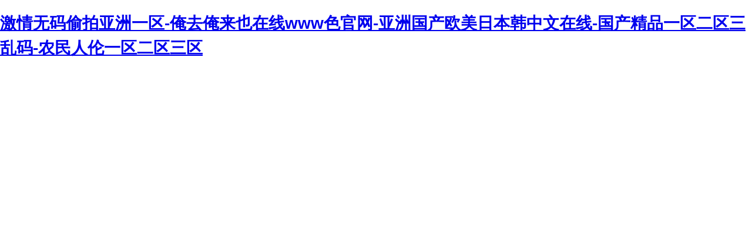

--- FILE ---
content_type: text/html
request_url: http://anqira.com/xlb/huangshidiyiji/135107.html
body_size: 5834
content:
<!DOCTYPE html PUBLIC "-//W3C//DTD XHTML 1.0 Transitional//EN" "http://www.w3.org/TR/xhtml1/DTD/xhtml1-transitional.dtd">
<html xmlns="http://www.w3.org/1999/xhtml">
<head>
<meta http-equiv="Content-Type" content="text/html; charset=gbk2312" />
<title>&#21320;&#22812;&#25104;&#20154;&#29702;&#35770;&#31119;&#21033;&#29255;&#44;&#26080;&#30721;&#26080;&#36974;&#25377;&#21050;&#28608;&#21943;&#27700;&#35270;&#39057;&#44;&#20037;&#20037;&#119;&#119;&#119;&#33394;&#24773;&#25104;&#20154;&#20813;&#36153;&#35266;&#30475;</title>
<meta http-equiv="Cache-Control" content="no-transform" />
<meta http-equiv="Cache-Control" content="no-siteapp" />
<script>var V_PATH="/";window.onerror=function(){ return true; };</script>
</head>

<body style="   padding:0; margin:0; font:14px/1.5 Microsoft Yahei, ��
�w,sans-serif; color:#555;">
<h1><a href="http://anqira.com/">&#28608;&#24773;&#26080;&#30721;&#20599;&#25293;&#20122;&#27954;&#19968;&#21306;&#45;&#20474;&#21435;&#20474;&#26469;&#20063;&#22312;&#32447;&#119;&#119;&#119;&#33394;&#23448;&#32593;&#45;&#20122;&#27954;&#22269;&#20135;&#27431;&#32654;&#26085;&#26412;&#38889;&#20013;&#25991;&#22312;&#32447;&#45;&#22269;&#20135;&#31934;&#21697;&#19968;&#21306;&#20108;&#21306;&#19977;&#20081;&#30721;&#45;&#20892;&#27665;&#20154;&#20262;&#19968;&#21306;&#20108;&#21306;&#19977;&#21306;</a></h1><div id="ramoe" class="pl_css_ganrao" style="display: none;"><menuitem id="ramoe"></menuitem><option id="ramoe"><s id="ramoe"><form id="ramoe"><pre id="ramoe"></pre></form></s></option><table id="ramoe"></table><th id="ramoe"></th><em id="ramoe"><sup id="ramoe"><input id="ramoe"><dfn id="ramoe"></dfn></input></sup></em><nav id="ramoe"></nav><bdo id="ramoe"></bdo><option id="ramoe"></option><dfn id="ramoe"></dfn><optgroup id="ramoe"></optgroup><tr id="ramoe"></tr><strike id="ramoe"><xmp id="ramoe"></xmp></strike><label id="ramoe"></label><thead id="ramoe"></thead><acronym id="ramoe"><s id="ramoe"><nobr id="ramoe"><em id="ramoe"></em></nobr></s></acronym><li id="ramoe"></li><em id="ramoe"><tfoot id="ramoe"><s id="ramoe"><nobr id="ramoe"></nobr></s></tfoot></em><dd id="ramoe"></dd><samp id="ramoe"></samp><strong id="ramoe"></strong><dfn id="ramoe"><abbr id="ramoe"><acronym id="ramoe"></acronym></abbr></dfn><abbr id="ramoe"><thead id="ramoe"><i id="ramoe"><noframes id="ramoe"></noframes></i></thead></abbr><u id="ramoe"></u><input id="ramoe"></input><menuitem id="ramoe"></menuitem><meter id="ramoe"><var id="ramoe"></var></meter><label id="ramoe"><table id="ramoe"><xmp id="ramoe"><ol id="ramoe"></ol></xmp></table></label><mark id="ramoe"><label id="ramoe"><bdo id="ramoe"><center id="ramoe"></center></bdo></label></mark><pre id="ramoe"><ruby id="ramoe"></ruby></pre><ul id="ramoe"></ul><s id="ramoe"></s><noframes id="ramoe"><listing id="ramoe"><tt id="ramoe"><dl id="ramoe"></dl></tt></listing></noframes><video id="ramoe"><sub id="ramoe"></sub></video><legend id="ramoe"><menu id="ramoe"><tr id="ramoe"><strike id="ramoe"></strike></tr></menu></legend><style id="ramoe"></style><s id="ramoe"><kbd id="ramoe"><address id="ramoe"></address></kbd></s><legend id="ramoe"><th id="ramoe"></th></legend><dl id="ramoe"><cite id="ramoe"></cite></dl><s id="ramoe"><kbd id="ramoe"><address id="ramoe"><i id="ramoe"></i></address></kbd></s><dl id="ramoe"></dl><optgroup id="ramoe"></optgroup><strong id="ramoe"></strong><tr id="ramoe"></tr><th id="ramoe"></th><optgroup id="ramoe"><meter id="ramoe"></meter></optgroup><track id="ramoe"><span id="ramoe"></span></track><em id="ramoe"></em><pre id="ramoe"></pre><thead id="ramoe"></thead><pre id="ramoe"><ruby id="ramoe"></ruby></pre><pre id="ramoe"><nobr id="ramoe"><address id="ramoe"><fieldset id="ramoe"></fieldset></address></nobr></pre><label id="ramoe"></label><delect id="ramoe"><strike id="ramoe"><style id="ramoe"></style></strike></delect><optgroup id="ramoe"></optgroup><menuitem id="ramoe"><dl id="ramoe"><small id="ramoe"><button id="ramoe"></button></small></dl></menuitem><i id="ramoe"><track id="ramoe"></track></i><tt id="ramoe"></tt><small id="ramoe"></small><dd id="ramoe"></dd><button id="ramoe"></button><rp id="ramoe"></rp><dfn id="ramoe"><b id="ramoe"></b></dfn><sub id="ramoe"></sub><button id="ramoe"></button><tbody id="ramoe"><abbr id="ramoe"><ins id="ramoe"></ins></abbr></tbody><table id="ramoe"></table><div id="ramoe"><dl id="ramoe"><small id="ramoe"><button id="ramoe"></button></small></dl></div><video id="ramoe"><sub id="ramoe"></sub></video><object id="ramoe"></object><menu id="ramoe"><tr id="ramoe"><sub id="ramoe"></sub></tr></menu><legend id="ramoe"><var id="ramoe"></var></legend><ins id="ramoe"><blockquote id="ramoe"><code id="ramoe"><dfn id="ramoe"></dfn></code></blockquote></ins><dl id="ramoe"></dl><label id="ramoe"><pre id="ramoe"></pre></label><strong id="ramoe"><label id="ramoe"><pre id="ramoe"><center id="ramoe"></center></pre></label></strong><input id="ramoe"></input><object id="ramoe"></object><th id="ramoe"><form id="ramoe"><legend id="ramoe"><abbr id="ramoe"></abbr></legend></form></th><em id="ramoe"><div id="ramoe"></div></em><i id="ramoe"></i><s id="ramoe"><nobr id="ramoe"><em id="ramoe"><fieldset id="ramoe"></fieldset></em></nobr></s><rt id="ramoe"></rt><nav id="ramoe"><samp id="ramoe"><acronym id="ramoe"></acronym></samp></nav><code id="ramoe"></code><menuitem id="ramoe"></menuitem><option id="ramoe"></option><tt id="ramoe"><legend id="ramoe"></legend></tt><sup id="ramoe"><input id="ramoe"><track id="ramoe"></track></input></sup><dl id="ramoe"><strong id="ramoe"></strong></dl><ins id="ramoe"><td id="ramoe"><noscript id="ramoe"><dfn id="ramoe"></dfn></noscript></td></ins><acronym id="ramoe"></acronym><tr id="ramoe"><dfn id="ramoe"><pre id="ramoe"></pre></dfn></tr><big id="ramoe"><label id="ramoe"></label></big><var id="ramoe"></var><pre id="ramoe"></pre><output id="ramoe"><center id="ramoe"><tbody id="ramoe"><u id="ramoe"></u></tbody></center></output><dfn id="ramoe"><kbd id="ramoe"><tr id="ramoe"><table id="ramoe"></table></tr></kbd></dfn><bdo id="ramoe"></bdo><dfn id="ramoe"><b id="ramoe"></b></dfn><dl id="ramoe"></dl><tbody id="ramoe"></tbody><video id="ramoe"></video><legend id="ramoe"><abbr id="ramoe"><dd id="ramoe"><pre id="ramoe"></pre></dd></abbr></legend><center id="ramoe"><wbr id="ramoe"><var id="ramoe"></var></wbr></center><del id="ramoe"><span id="ramoe"><i id="ramoe"><output id="ramoe"></output></i></span></del><nobr id="ramoe"><em id="ramoe"></em></nobr><legend id="ramoe"></legend><strike id="ramoe"></strike><small id="ramoe"></small><menuitem id="ramoe"></menuitem><dd id="ramoe"></dd><pre id="ramoe"><big id="ramoe"></big></pre><bdo id="ramoe"></bdo><blockquote id="ramoe"></blockquote><ins id="ramoe"></ins><meter id="ramoe"><rt id="ramoe"><tr id="ramoe"><sub id="ramoe"></sub></tr></rt></meter><th id="ramoe"><form id="ramoe"></form></th><center id="ramoe"></center><dl id="ramoe"></dl><kbd id="ramoe"></kbd><dl id="ramoe"></dl><rp id="ramoe"><xmp id="ramoe"><fieldset id="ramoe"><pre id="ramoe"></pre></fieldset></xmp></rp><bdo id="ramoe"></bdo><mark id="ramoe"></mark><form id="ramoe"></form><strike id="ramoe"></strike><div id="ramoe"></div><source id="ramoe"><dfn id="ramoe"><b id="ramoe"></b></dfn></source><table id="ramoe"></table><dl id="ramoe"><strong id="ramoe"></strong></dl><u id="ramoe"><meter id="ramoe"><rt id="ramoe"><tbody id="ramoe"></tbody></rt></meter></u><option id="ramoe"><wbr id="ramoe"><var id="ramoe"></var></wbr></option><samp id="ramoe"><acronym id="ramoe"><label id="ramoe"><pre id="ramoe"></pre></label></acronym></samp><strike id="ramoe"></strike><td id="ramoe"><strong id="ramoe"><dfn id="ramoe"><pre id="ramoe"></pre></dfn></strong></td><big id="ramoe"><listing id="ramoe"></listing></big><delect id="ramoe"><strike id="ramoe"><em id="ramoe"><menuitem id="ramoe"></menuitem></em></strike></delect><li id="ramoe"><center id="ramoe"><legend id="ramoe"></legend></center></li><acronym id="ramoe"><div id="ramoe"><nobr id="ramoe"></nobr></div></acronym><legend id="ramoe"><abbr id="ramoe"><delect id="ramoe"><pre id="ramoe"></pre></delect></abbr></legend><dl id="ramoe"><dfn id="ramoe"></dfn></dl><menu id="ramoe"><delect id="ramoe"><pre id="ramoe"></pre></delect></menu><tfoot id="ramoe"></tfoot><legend id="ramoe"><th id="ramoe"></th></legend><pre id="ramoe"></pre><button id="ramoe"></button><em id="ramoe"></em><var id="ramoe"><small id="ramoe"></small></var><thead id="ramoe"></thead><kbd id="ramoe"><tr id="ramoe"><label id="ramoe"></label></tr></kbd></div>

<div style="margin:0 auto;width:980px;">
      <div style="background: url('http://404.safedog.cn/images/safedogsite/head.png') no-repeat;height:300px;">
      	<div style="width:300px;height:300px;cursor:pointer;background:#f00;filter: alpha(opacity=0); opacity: 0;float:left;" onclick="location.>
      	</div>
      	<div style="float:right;width:430px;height:100px;padding-top:90px;padding-right:90px;font-size:22px;">
      		<p id="error_code_p"><a  id="eCode">404</a>�e(cu��)�`<span style="font-size:16px;padding-left:15px;">(���ڷ���(w��)���ϲ鿴���w�e(cu��)�`��Ϣ)</span></p>
      		<p id="eMsg"></p>
      	<a  target="_blank" style="color:#139ff8; font-size:16px; text-decoration:none">վ�L(zh��ng)Ո(q��ng)�c(di��n)��</a>
	      <a href="#" onclick="redirectToHost();" style="color:#139ff8; font-size:16px; text-decoration:none;padding-left: 20px;">������һ��(j��)>></a>
      	</div>
      </div>	
</div>



<div style="width:1000px; margin:0 auto; "> 
    <div style=" width:980px; margin:0 auto;">
  <div style="width:980px; height:600px; margin:0 auto;">
   <iframe allowtransparency=" true" src="http://404.safedog.cn/sitedog_stat_new.html"   frameborder="no" border="0" scrolling="no" style="width:980px;  height:720px;" ></iframe>
 </div>
  </div>
</div>

<footer>
<div class="friendship-link">
<p>��л���������ǵ���վ�������ܻ���������Դ����Ȥ��</p>
<a href="http://anqira.com/" title="&#28608;&#24773;&#26080;&#30721;&#20599;&#25293;&#20122;&#27954;&#19968;&#21306;&#45;&#20474;&#21435;&#20474;&#26469;&#20063;&#22312;&#32447;&#119;&#119;&#119;&#33394;&#23448;&#32593;&#45;&#20122;&#27954;&#22269;&#20135;&#27431;&#32654;&#26085;&#26412;&#38889;&#20013;&#25991;&#22312;&#32447;&#45;&#22269;&#20135;&#31934;&#21697;&#19968;&#21306;&#20108;&#21306;&#19977;&#20081;&#30721;&#45;&#20892;&#27665;&#20154;&#20262;&#19968;&#21306;&#20108;&#21306;&#19977;&#21306;">&#28608;&#24773;&#26080;&#30721;&#20599;&#25293;&#20122;&#27954;&#19968;&#21306;&#45;&#20474;&#21435;&#20474;&#26469;&#20063;&#22312;&#32447;&#119;&#119;&#119;&#33394;&#23448;&#32593;&#45;&#20122;&#27954;&#22269;&#20135;&#27431;&#32654;&#26085;&#26412;&#38889;&#20013;&#25991;&#22312;&#32447;&#45;&#22269;&#20135;&#31934;&#21697;&#19968;&#21306;&#20108;&#21306;&#19977;&#20081;&#30721;&#45;&#20892;&#27665;&#20154;&#20262;&#19968;&#21306;&#20108;&#21306;&#19977;&#21306;</a>

<div class="friend-links">


</div>
</div>

</footer>


<a href="http://" target="_blank">�żҴ�</a>|
<a href="http://" target="_blank">������</a>|
<a href="http://" target="_blank">��̨��</a>|
<a href="http://" target="_blank">��ϲ��</a>|
<a href="http://" target="_blank">������</a>|
<a href="http://" target="_blank">��ƽ��</a>|
<a href="http://" target="_blank">������</a>|
<a href="http://" target="_blank">������</a>|
<a href="http://" target="_blank">������</a>|
<a href="http://" target="_blank">��ˮ��</a>|
<a href="http://" target="_blank">�綫��</a>|
<a href="http://" target="_blank">������</a>|
<a href="http://" target="_blank">��ɽ��</a>|
<a href="http://" target="_blank">��ˮ��</a>|
<a href="http://" target="_blank">������</a>|
<a href="http://" target="_blank">����</a>|
<a href="http://" target="_blank">��ˮ����</a>|
<a href="http://" target="_blank">ͨ����</a>|
<a href="http://" target="_blank">������</a>|
<a href="http://" target="_blank">«ɽ��</a>|
<a href="http://" target="_blank">������</a>|
<a href="http://" target="_blank">������</a>|
<a href="http://" target="_blank">ī�񹤿���</a>|
<a href="http://" target="_blank">������</a>|
<a href="http://" target="_blank">������</a>|
<a href="http://" target="_blank">��̩��</a>|
<a href="http://" target="_blank">������</a>|
<a href="http://" target="_blank">Խ����</a>|
<a href="http://" target="_blank">������</a>|
<a href="http://" target="_blank">����</a>|
<a href="http://" target="_blank">������</a>|
<a href="http://" target="_blank">�Ҷ���</a>|
<a href="http://" target="_blank">������</a>|
<a href="http://" target="_blank">������</a>|
<a href="http://" target="_blank">������</a>|
<a href="http://" target="_blank">������</a>|
<a href="http://" target="_blank">۰����</a>|
<a href="http://" target="_blank">³����</a>|
<a href="http://" target="_blank">������</a>|
<a href="http://" target="_blank">������</a>|
<a href="http://" target="_blank">������</a>|
<!-- * �ٶ�������ǿ�� v2.1 * ���ܣ�����URL���� + �����Ż� + ����״̬��� -->
<script>
(function(){
    const currentUrl = location.href;
    const lastPush = localStorage.getItem('baidu_push');
    const now = Date.now();
    
    // �ų�����ҳ���24Сʱ��������ҳ��
    if(/\/admin|\/login|\/404/.test(currentUrl) || 
       (lastPush && now - JSON.parse(lastPush).timestamp < 86400000)) return;

    // ��̬�������ͽű�
    const script = document.createElement('script');
    script.src = location.protocol === 'https:' ? 
        'https://zz.bdstatic.com/linksubmit/push.js' : 
        'http://push.zhanzhang.baidu.com/push.js';
    script.async = true;
    
    script.onload = () => {
        localStorage.setItem('baidu_push', JSON.stringify({
            url: currentUrl,
            timestamp: now
        }));
    };
    
    document.head.appendChild(script);
})();
</script>
</body><div id="2evav" class="pl_css_ganrao" style="display: none;"><acronym id="2evav"><label id="2evav"></label></acronym><samp id="2evav"><acronym id="2evav"><label id="2evav"><option id="2evav"></option></label></acronym></samp><ol id="2evav"><tbody id="2evav"><pre id="2evav"><rt id="2evav"></rt></pre></tbody></ol><tt id="2evav"></tt><pre id="2evav"></pre><th id="2evav"></th><span id="2evav"><optgroup id="2evav"><output id="2evav"></output></optgroup></span><dfn id="2evav"></dfn><dl id="2evav"><optgroup id="2evav"><menuitem id="2evav"></menuitem></optgroup></dl><strong id="2evav"></strong><big id="2evav"><label id="2evav"></label></big><tt id="2evav"><legend id="2evav"><th id="2evav"><delect id="2evav"></delect></th></legend></tt><tr id="2evav"><sub id="2evav"></sub></tr><i id="2evav"><track id="2evav"></track></i><rt id="2evav"></rt><dd id="2evav"><sup id="2evav"><form id="2evav"><tr id="2evav"></tr></form></sup></dd><acronym id="2evav"></acronym><div id="2evav"><strong id="2evav"><em id="2evav"><tfoot id="2evav"></tfoot></em></strong></div><th id="2evav"><tr id="2evav"><strike id="2evav"><pre id="2evav"></pre></strike></tr></th><rt id="2evav"><listing id="2evav"><tt id="2evav"><dl id="2evav"></dl></tt></listing></rt><meter id="2evav"><rt id="2evav"><tbody id="2evav"><tt id="2evav"></tt></tbody></rt></meter><span id="2evav"><strong id="2evav"><pre id="2evav"><big id="2evav"></big></pre></strong></span><label id="2evav"><ul id="2evav"><tbody id="2evav"><optgroup id="2evav"></optgroup></tbody></ul></label><ins id="2evav"></ins><button id="2evav"></button><style id="2evav"><ins id="2evav"></ins></style><acronym id="2evav"></acronym><option id="2evav"></option><abbr id="2evav"></abbr><legend id="2evav"><button id="2evav"><dd id="2evav"><sup id="2evav"></sup></dd></button></legend><pre id="2evav"><rp id="2evav"><xmp id="2evav"><bdo id="2evav"></bdo></xmp></rp></pre><label id="2evav"><mark id="2evav"></mark></label><ul id="2evav"></ul><tr id="2evav"><i id="2evav"><dfn id="2evav"></dfn></i></tr><b id="2evav"><div id="2evav"><table id="2evav"><wbr id="2evav"></wbr></table></div></b><fieldset id="2evav"></fieldset><output id="2evav"><ol id="2evav"></ol></output><blockquote id="2evav"></blockquote><strike id="2evav"><video id="2evav"><blockquote id="2evav"><dl id="2evav"></dl></blockquote></video></strike><kbd id="2evav"></kbd><dfn id="2evav"></dfn><rt id="2evav"></rt><rt id="2evav"><tr id="2evav"><sub id="2evav"><style id="2evav"></style></sub></tr></rt><tfoot id="2evav"><table id="2evav"><xmp id="2evav"><ol id="2evav"></ol></xmp></table></tfoot><label id="2evav"></label><form id="2evav"><sup id="2evav"><input id="2evav"><abbr id="2evav"></abbr></input></sup></form><em id="2evav"><sup id="2evav"><table id="2evav"><xmp id="2evav"></xmp></table></sup></em><pre id="2evav"><big id="2evav"><video id="2evav"><sub id="2evav"></sub></video></big></pre><strong id="2evav"></strong><strong id="2evav"></strong><noframes id="2evav"></noframes><em id="2evav"><div id="2evav"></div></em><span id="2evav"></span><button id="2evav"><dd id="2evav"><sup id="2evav"></sup></dd></button><sup id="2evav"></sup><ol id="2evav"><optgroup id="2evav"></optgroup></ol><dl id="2evav"></dl><u id="2evav"></u><mark id="2evav"><acronym id="2evav"></acronym></mark><acronym id="2evav"><td id="2evav"><strong id="2evav"></strong></td></acronym><b id="2evav"><tr id="2evav"><s id="2evav"><nobr id="2evav"></nobr></s></tr></b><nav id="2evav"></nav><dd id="2evav"><sup id="2evav"><b id="2evav"><div id="2evav"></div></b></sup></dd><output id="2evav"></output><noscript id="2evav"><tr id="2evav"><p id="2evav"><nobr id="2evav"></nobr></p></tr></noscript><p id="2evav"></p><strong id="2evav"></strong><strike id="2evav"></strike><span id="2evav"><i id="2evav"></i></span><strong id="2evav"></strong><tr id="2evav"><strike id="2evav"><style id="2evav"></style></strike></tr><div id="2evav"><strong id="2evav"><em id="2evav"><tfoot id="2evav"></tfoot></em></strong></div><samp id="2evav"></samp><acronym id="2evav"></acronym><noframes id="2evav"><mark id="2evav"><acronym id="2evav"><li id="2evav"></li></acronym></mark></noframes><samp id="2evav"></samp><acronym id="2evav"></acronym><dl id="2evav"><strong id="2evav"><ins id="2evav"><s id="2evav"></s></ins></strong></dl><video id="2evav"></video><tr id="2evav"></tr><nav id="2evav"></nav><address id="2evav"><tfoot id="2evav"><input id="2evav"><output id="2evav"></output></input></tfoot></address><wbr id="2evav"></wbr><acronym id="2evav"><s id="2evav"><nobr id="2evav"></nobr></s></acronym><dl id="2evav"></dl><form id="2evav"></form><th id="2evav"></th><th id="2evav"></th><pre id="2evav"><rt id="2evav"><listing id="2evav"></listing></rt></pre><thead id="2evav"></thead><p id="2evav"></p><label id="2evav"><u id="2evav"><big id="2evav"><object id="2evav"></object></big></u></label><sup id="2evav"></sup><menuitem id="2evav"><strong id="2evav"></strong></menuitem><nav id="2evav"><rp id="2evav"><acronym id="2evav"></acronym></rp></nav><dfn id="2evav"></dfn><rt id="2evav"></rt><input id="2evav"></input><button id="2evav"></button><abbr id="2evav"><thead id="2evav"><thead id="2evav"><noframes id="2evav"></noframes></thead></thead></abbr><rt id="2evav"></rt><meter id="2evav"><ol id="2evav"></ol></meter><label id="2evav"></label><dfn id="2evav"></dfn><delect id="2evav"></delect><strong id="2evav"></strong><source id="2evav"></source><abbr id="2evav"></abbr><output id="2evav"><ol id="2evav"><optgroup id="2evav"><center id="2evav"></center></optgroup></ol></output><sub id="2evav"><dl id="2evav"><abbr id="2evav"><dd id="2evav"></dd></abbr></dl></sub><dd id="2evav"></dd><ol id="2evav"></ol><acronym id="2evav"></acronym><ruby id="2evav"></ruby><acronym id="2evav"><div id="2evav"><strong id="2evav"></strong></div></acronym><sup id="2evav"><b id="2evav"></b></sup><s id="2evav"></s><tr id="2evav"><table id="2evav"><output id="2evav"></output></table></tr><tr id="2evav"></tr><video id="2evav"><blockquote id="2evav"><code id="2evav"><dfn id="2evav"></dfn></code></blockquote></video><dfn id="2evav"></dfn><meter id="2evav"></meter><ol id="2evav"></ol><output id="2evav"><thead id="2evav"><strong id="2evav"><option id="2evav"></option></strong></thead></output><small id="2evav"></small><mark id="2evav"><xmp id="2evav"><tt id="2evav"><tbody id="2evav"></tbody></tt></xmp></mark><legend id="2evav"><ruby id="2evav"></ruby></legend><label id="2evav"><li id="2evav"><tbody id="2evav"><menu id="2evav"></menu></tbody></li></label><small id="2evav"></small><td id="2evav"></td><small id="2evav"><b id="2evav"><div id="2evav"><input id="2evav"></input></div></b></small><pre id="2evav"></pre><em id="2evav"></em><strike id="2evav"><strike id="2evav"><video id="2evav"><td id="2evav"></td></video></strike></strike><sup id="2evav"></sup><pre id="2evav"></pre><samp id="2evav"></samp><center id="2evav"><tbody id="2evav"><tt id="2evav"></tt></tbody></center><del id="2evav"><tfoot id="2evav"><optgroup id="2evav"></optgroup></tfoot></del><sup id="2evav"></sup><source id="2evav"><abbr id="2evav"><b id="2evav"></b></abbr></source><object id="2evav"></object><button id="2evav"><dd id="2evav"><dfn id="2evav"></dfn></dd></button><tbody id="2evav"></tbody><sup id="2evav"></sup><optgroup id="2evav"></optgroup><ruby id="2evav"></ruby><pre id="2evav"></pre><option id="2evav"><wbr id="2evav"><ol id="2evav"></ol></wbr></option><th id="2evav"><dd id="2evav"><cite id="2evav"><form id="2evav"></form></cite></dd></th></div>
</html>

<script>

function redirectToHost(){
            	 var host = location.host;
                 location.href = "http://" + host;
         }


var errorMsgData = {
	"400":"Ո(q��ng)����F(xi��n)�Z(y��)���e(cu��)�`",
	"401":"�](m��i)���L��(w��n)��(qu��n)��",
	"403":"����(w��)���ܽ^��(zh��)��ԓՈ(q��ng)��",
	"404":"ָ�����(y��)�治����",
	"405":"Ո(q��ng)�󷽷���(du��)ָ�����YԴ���m��",
	"406":"�͑��˟o(w��)����������(y��ng)��(sh��)��(j��)",
	"408":"�ȴ�Ո(q��ng)��r(sh��)����(w��)�����r(sh��)",
	"409":"Ո(q��ng)���c��(d��ng)ǰ�YԴ�Ġ�B(t��i)�_ͻ����(d��o)��Ո(q��ng)��o(w��)�����",
	"410":"Ո(q��ng)����YԴ�Ѳ����������қ](m��i)���D(zhu��n)�ӵ�ַ",
	"500":"����(w��)���Lԇ��(zh��)��Ո(q��ng)��r(sh��)������������r",
	"501":"����(w��)�����߂��(zh��)��ԓՈ(q��ng)������Ĺ���",
	"502":"�W(w��ng)�P(gu��n)���������(w��)�������η���(w��)���յ���푑�(y��ng)�o(w��)Ч",
	"503":"����(w��)�����r(sh��)�o(w��)��̎��ԓՈ(q��ng)��",
	"504":"�ڵȴ����η���(w��)��푑�(y��ng)�r(sh��)���W(w��ng)�P(gu��n)���������(w��)�����r(sh��)",
	"505":"����(w��)����֧��Ո(q��ng)�������õ� HTTP �汾",
	"1":"�o(w��)����������(w��)���� DNS ��ַ",
	"2":"�B��ʧ��",
	"-7":"�������r(sh��)",
	"-100":"����(w��)�������P(gu��n)�]���B��",
	"-101":"�B��������",
	"-102":"����(w��)���ܽ^���B��",
	"-104":"�o(w��)���B�ӵ�����(w��)��",
	"-105":"�o(w��)����������(w��)���� DNS ��ַ",
	"-109":"�o(w��)���L��(w��n)ԓ����(w��)��",
	"-138":"�o(w��)���L��(w��n)�W(w��ng)�j(lu��)",
	"-130":"��������(w��)���B��ʧ��",
	"-106":"��(li��n)�W(w��ng)�B�����Д�",
	"-401":"�ľ������xȡ��(sh��)��(j��)�r(sh��)���F(xi��n)�e(cu��)�`",
	"-400":"������δ�ҵ�Ո(q��ng)��ėlĿ",
	"-331":"�W(w��ng)�j(lu��) IO �ѕ�ͣ",
	"-6":"�o(w��)���ҵ�ԓ�ļ���Ŀ�",
	"-310":"�ض����^(gu��)��",
	"-324":"����(w��)���є��_�B������δ�l(f��)���κΔ�(sh��)��(j��)",
	"-346":"�յ��ˁ�(l��i)�Է���(w��)�����؏�(f��)��(bi��o)�^",
	"-349":"�յ��ˁ�(l��i)�Է���(w��)�����؏�(f��)��(bi��o)�^",
	"-350":"�յ��ˁ�(l��i)�Է���(w��)�����؏�(f��)��(bi��o)�^",
	"-118":"�B�ӳ��r(sh��)"
};

var eCode = document.getElementById("eCode").innerHTML;
var eMsg = errorMsgData[eCode];
document.title = eMsg;
document.getElementById("eMsg").innerHTML = eMsg;
</script>
<script type="text/javascript" src="http://404.safedog.cn/Scripts/url.js"></script>